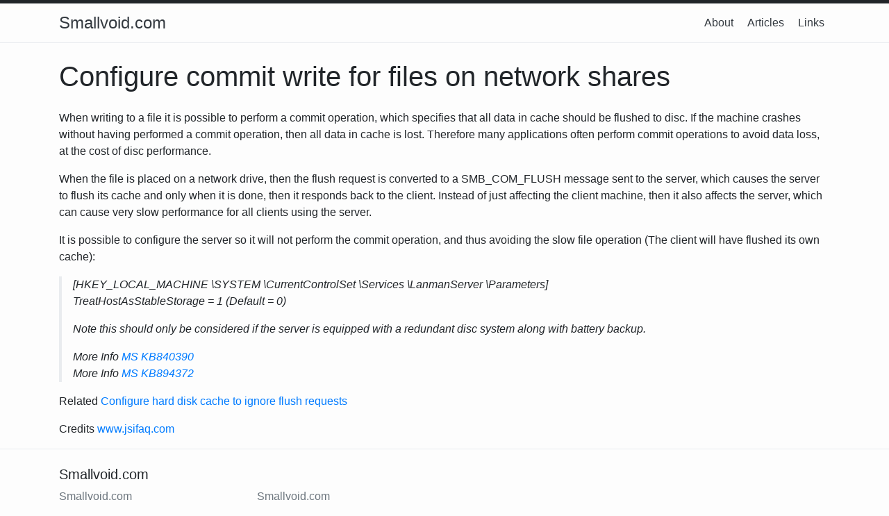

--- FILE ---
content_type: text/html
request_url: http://smallvoid.com/article/winnt-network-file-commit.html
body_size: 2117
content:
<!DOCTYPE html> <html lang="en"> <head> <meta charset="utf-8"> <meta http-equiv="X-UA-Compatible" content="IE=edge"> <meta name="viewport" content="width=device-width, initial-scale=1"> <link rel="stylesheet" href="https://cdn.jsdelivr.net/npm/bootstrap@4.6.1/dist/css/bootstrap.min.css" integrity="sha384-zCbKRCUGaJDkqS1kPbPd7TveP5iyJE0EjAuZQTgFLD2ylzuqKfdKlfG/eSrtxUkn" crossorigin="anonymous"> <link rel="stylesheet" href="/assets/main.css"> <link rel="canonical" href="http://smallvoid.com//article/winnt-network-file-commit.html"> <link rel="alternate" type="application/rss+xml" title="Smallvoid.com" href="/feed.xml"> <!-- Begin Jekyll SEO tag v2.8.0 --> <title>Configure commit write for files on network shares | Smallvoid.com</title> <meta name="generator" content="Jekyll v3.9.3" /> <meta property="og:title" content="Configure commit write for files on network shares" /> <meta name="author" content="Snakefoot" /> <meta property="og:locale" content="en_US" /> <meta name="description" content="Network file server can ignore client file flush requests and thus increase the network file performance." /> <meta property="og:description" content="Network file server can ignore client file flush requests and thus increase the network file performance." /> <link rel="canonical" href="http://smallvoid.com//article/winnt-network-file-commit.html" /> <meta property="og:url" content="http://smallvoid.com//article/winnt-network-file-commit.html" /> <meta property="og:site_name" content="Smallvoid.com" /> <meta property="og:type" content="article" /> <meta property="article:published_time" content="2005-06-23T20:56:08+00:00" /> <meta name="twitter:card" content="summary" /> <meta property="twitter:title" content="Configure commit write for files on network shares" /> <script type="application/ld+json"> {"@context":"https://schema.org","@type":"BlogPosting","author":{"@type":"Person","name":"Snakefoot"},"dateModified":"2005-06-23T20:56:08+00:00","datePublished":"2005-06-23T20:56:08+00:00","description":"Network file server can ignore client file flush requests and thus increase the network file performance.","headline":"Configure commit write for files on network shares","mainEntityOfPage":{"@type":"WebPage","@id":"http://smallvoid.com//article/winnt-network-file-commit.html"},"url":"http://smallvoid.com//article/winnt-network-file-commit.html"}</script> <!-- End Jekyll SEO tag --> </head> <body> <header id="nav-header" class="border-dark border-left-0 border-right-0"> <div id="nav-container" class="container position-relative d-flex justify-content-between align-items-center"> <a class="h4 m-0 text-dark" href="/">Smallvoid.com</a> <nav id="nav-menu-container" class="text-right navbar-light"> <input type="checkbox" id="nav-trigger" class="d-none"/> <label for="nav-trigger" aria-label="button" class="m-2 d-inline-block d-md-none navbar-toggler-icon"> </label> <div id="nav-menu" class="d-none d-md-block"> <a class="text-dark ml-3 ml-md-0 p-2 d-block d-md-inline-block" href="/about/">About</a> <a class="text-dark ml-3 ml-md-0 p-2 d-block d-md-inline-block" href="/articles/">Articles</a> <a class="text-dark ml-3 ml-md-0 p-2 d-block d-md-inline-block" href="/links/">Links</a> </div> </nav> </div> </header> <main aria-label="Content"> <div id="content-container" class="container"> <article> <header class="pt-4 pb-3"> <h1>Configure commit write for files on network shares</h1> </header> <div id="content"> <p>When writing to a file it is possible to perform a commit operation, which specifies that all data in cache should be flushed to disc. If the machine crashes without having performed a commit operation, then all data in cache is lost. Therefore many applications often perform commit operations to avoid data loss, at the cost of disc performance.</p> <p>When the file is placed on a network drive, then the flush request is converted to a SMB_COM_FLUSH message sent to the server, which causes the server to flush its cache and only when it is done, then it responds back to the client. Instead of just affecting the client machine, then it also affects the server, which can cause very slow performance for all clients using the server.</p> <p>It is possible to configure the server so it will not perform the commit operation, and thus avoiding the slow file operation (The client will have flushed its own cache):</p> <blockquote> <p>[HKEY_LOCAL_MACHINE \SYSTEM \CurrentControlSet \Services \LanmanServer \Parameters]<br /> TreatHostAsStableStorage = 1 (Default = 0)</p> <p>Note this should only be considered if the server is equipped with a redundant disc system along with battery backup.</p> <p>More Info <a href="http://support.microsoft.com/kb/840390" title="Software update to change the behavior of the SMB_COM_FLUSH command in Windows Server 2003 [Q840390]">MS KB840390</a><br /> More Info <a href="http://support.microsoft.com/kb/894372" title="Support for Windows Server 2003 SP1 on Windows Storage Server 2003-based server appliances [Q894372]">MS KB894372</a></p> </blockquote> <p>Related <a href="/article/hard-disk-cache.html">Configure hard disk cache to ignore flush requests</a></p> <p>Credits <a href="http://www.jsifaq.com/">www.jsifaq.com</a></p> </div> </article> </div> </main> <footer id="site-footer"> <div class="container"> <div class="h5 pt-4">Smallvoid.com</div> <div class="row"> <div class="col col-lg-3"> <ul class="list-unstyled"> <li class="text-secondary"> Smallvoid.com </li> </ul> </div> <div class="col-12 col-lg"> <p class="text-secondary text-justify">Smallvoid.com</p> </div> </div> </div> </footer> </body> </html>


--- FILE ---
content_type: text/css
request_url: http://smallvoid.com/assets/main.css
body_size: 999
content:
body{background-color:#fdfdfd}#nav-header{border-top:5px solid !important;border-bottom:1px solid #e9ecef !important}#nav-container{height:3.5rem}@media (max-width: 767px){#nav-menu-container{position:absolute;z-index:100;top:0.4375rem;right:1rem;border:1px solid #e9ecef;border-radius:.25rem;background-color:#fdfdfd}}#nav-trigger:checked ~ #nav-menu{display:block !important}#content h1,#content h2,#content h3,#content h4{margin-top:2rem;margin-bottom:1rem;text-align:left}#content blockquote{border-left:4px solid #e9ecef;padding-left:1rem;font-style:italic}#content .footnotes{text-align:left}#rss-icon{height:1.5rem;width:1.5rem;background-image:url("data:image/svg+xml;charset=utf8,%3Csvg viewBox='0 0 512 512' xmlns='http://www.w3.org/2000/svg'%3E%3Cpath fill='rgb(134, 142, 150)' d='M119.9,336.1c-30.8,0-55.9,25.1-55.9,55.8c0,30.8,25.1,55.6,55.9,55.6c30.9,0,55.9-24.9,55.9-55.6,C175.8,361.2,150.8,336.1,119.9,336.1z'/%3E%3Cpath fill='rgb(134, 142, 150)' d='M64,192v79.9c48,0,94.1,14.2,128,48.1c33.9,33.9,48,79.9,48,128h80C320,308.1,204,192,64,192z'/%3E%3Cpath fill='rgb(134, 142, 150)' d='M64,64v79.9c171,0,303.9,133,303.9,304.1H448C448,236.3,276,64,64,64z'/%3E%3C/svg%3E")}#site-footer{border-top:1px solid #e9ecef}.highlight pre{border:1px solid #e9ecef;border-radius:.25rem;background-color:#f8f9fa;padding:0.75rem;margin-bottom:1rem;white-space:pre-wrap}.highlight .c{color:#998;font-style:italic}.highlight .err{color:#a61717;background-color:#e3d2d2}.highlight .k{font-weight:bold}.highlight .o{font-weight:bold}.highlight .cm{color:#998;font-style:italic}.highlight .cp{color:#999;font-weight:bold}.highlight .c1{color:#998;font-style:italic}.highlight .cs{color:#999;font-weight:bold;font-style:italic}.highlight .gd{color:#000;background-color:#fdd}.highlight .gd .x{color:#000;background-color:#faa}.highlight .ge{font-style:italic}.highlight .gr{color:#a00}.highlight .gh{color:#999}.highlight .gi{color:#000;background-color:#dfd}.highlight .gi .x{color:#000;background-color:#afa}.highlight .go{color:#888}.highlight .gp{color:#555}.highlight .gs{font-weight:bold}.highlight .gu{color:#aaa}.highlight .gt{color:#a00}.highlight .kc{font-weight:bold}.highlight .kd{font-weight:bold}.highlight .kp{font-weight:bold}.highlight .kr{font-weight:bold}.highlight .kt{color:#458;font-weight:bold}.highlight .m{color:#099}.highlight .s{color:#d14}.highlight .na{color:teal}.highlight .nb{color:#0086B3}.highlight .nc{color:#458;font-weight:bold}.highlight .no{color:teal}.highlight .ni{color:purple}.highlight .ne{color:#900;font-weight:bold}.highlight .nf{color:#900;font-weight:bold}.highlight .nn{color:#555}.highlight .nt{color:navy}.highlight .nv{color:teal}.highlight .ow{font-weight:bold}.highlight .w{color:#bbb}.highlight .mf{color:#099}.highlight .mh{color:#099}.highlight .mi{color:#099}.highlight .mo{color:#099}.highlight .sb{color:#d14}.highlight .sc{color:#d14}.highlight .sd{color:#d14}.highlight .s2{color:#d14}.highlight .se{color:#d14}.highlight .sh{color:#d14}.highlight .si{color:#d14}.highlight .sx{color:#d14}.highlight .sr{color:#009926}.highlight .s1{color:#d14}.highlight .ss{color:#990073}.highlight .bp{color:#999}.highlight .vc{color:teal}.highlight .vg{color:teal}.highlight .vi{color:teal}.highlight .il{color:#099}
